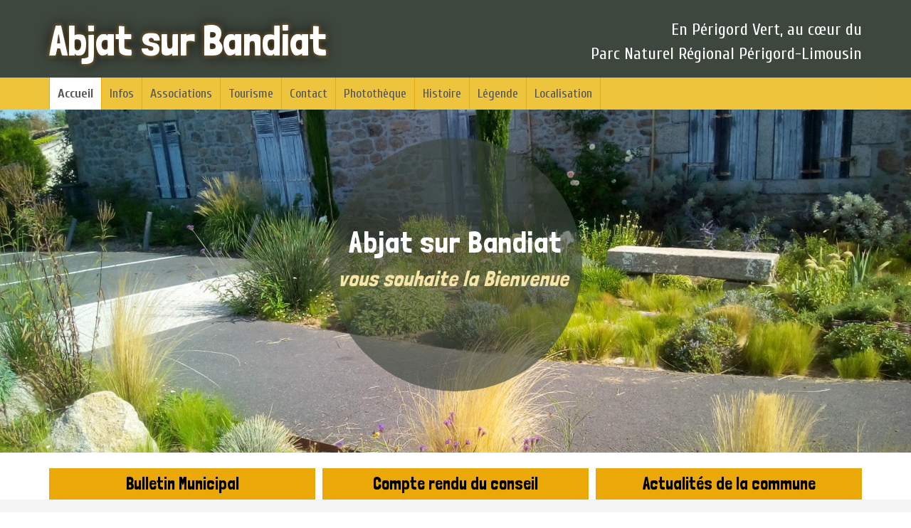

--- FILE ---
content_type: text/html
request_url: https://www.abjat-sur-bandiat.fr/
body_size: 5443
content:
<!DOCTYPE html>
<html dir="ltr">
<head>
    
	<script>
    var themeHasJQuery = !!window.jQuery;
</script>
<script type="text/javascript" src="./assets/js/jquery.js?1.0.1379"></script>
<script>
    window._$ = jQuery.noConflict(themeHasJQuery);
</script>
    <meta name="viewport" content="width=device-width, initial-scale=1.0">
<link rel="stylesheet" href="./assets/css/bootstrap.css?1.0.1379" media="screen" />
<script type="text/javascript" src="./assets/js/bootstrap.min.js?1.0.1379"></script>
<!--[if lte IE 9]>
<link rel="stylesheet" href="./assets/css/layout.ie.css?1.0.1379">
<script src="./assets/js/layout.ie.js?1.0.1379"></script>
<![endif]-->
<link class="" href='//fonts.googleapis.com/css?family=Allura:regular|Cuprum:regular,italic,700,700italic|Londrina+Solid:regular&subset=latin' rel='stylesheet' type='text/css'>
<script type="text/javascript" src="./assets/js/layout.core.js"></script>
<script src="./assets/js/CloudZoom.js?1.0.1379"></script>
	
    <title>Le Village d'Abjat sur Bandiat Périgord Vert Dordogne Nouvelle Aquitaine</title>
	<link rel="stylesheet" href="./assets/css/style.css?1.0.1379">
	<script src="./assets/js/script.js?1.0.1379"></script>
    <meta charset="utf-8">
    
    
    
 <meta name="keywords" content="noix, truffe, pêche, cèpe, foie gras, périgueux, brantôme, sud-ouest, périgord, dordogne, médiéval, château, église, préhistoire, grotte, patrimoine, art roman, aquitaine">
<meta name="rights" content="Commune d'Abjat sur Bandiat en Périgord Vert au cœur du Parc Naturel Régional Périgord-Limousin">
<meta name="DESCRIPTION" content="Commune d'Abjat sur Bandiat en Périgord Vert au cœur du Parc Naturel Régional Périgord-Limousin">
    
 <style>a {
  transition: color 250ms linear;
}
</style>
</head>
<body class=" bootstrap bd-body-1 
 bd-homepage bd-pagebackground bd-margins">
    <div data-affix
     data-offset=""
     data-fix-at-screen="top"
     data-clip-at-control="top"
     
 data-enable-lg
     
 data-enable-md
     
 data-enable-sm
     
     class=" bd-affix-3 bd-no-margins bd-margins "><header class=" bd-headerarea-1  bd-margins">
        <section class=" bd-section-4 bd-page-width bd-tagstyles " id="section7" data-section-title="Logo With Contacts">
    <div class="bd-container-inner bd-margins clearfix">
        <div class=" bd-layoutbox-19 bd-no-margins clearfix">
    <div class="bd-container-inner">
        <div class=" bd-layoutbox-24 bd-no-margins clearfix">
    <div class="bd-container-inner">
        <p class=" bd-textblock-4 bd-content-element">
    Abjat sur Bandiat
</p>
    </div>
</div>
	
		<div class=" bd-layoutbox-29 bd-no-margins clearfix">
    <div class="bd-container-inner">
        <p class=" bd-textblock-14 bd-content-element">
    En Périgord Vert, au cœur du<br>Parc Naturel Régional Périgord-Limousin
</p>
    </div>
</div>
    </div>
</div>
    </div>
</section>
	
		<section class=" bd-section-10 bd-tagstyles" id="section7" data-section-title="Menu with Search and Social Icons">
    <div class="bd-container-inner bd-margins clearfix">
        <div class=" bd-layoutbox-32 bd-no-margins clearfix">
    <div class="bd-container-inner">
        <div class=" bd-layoutbox-34 bd-no-margins bd-no-margins clearfix">
    <div class="bd-container-inner">
        
    
    <nav class=" bd-hmenu-10"  data-responsive-menu="true" data-responsive-levels="expand on click" data-responsive-type="offcanvas-shifted" data-offcanvas-delay="0ms" data-offcanvas-duration="700ms" data-offcanvas-timing-function="ease">
        
            <div class=" bd-menuoverlay-38 bd-menu-overlay"></div>
            <div class=" bd-responsivemenu-10 collapse-button">
    <div class="bd-container-inner">
        <div class="bd-menuitem-28 ">
            <a  data-toggle="collapse"
                data-target=".bd-hmenu-10 .collapse-button + .navbar-collapse"
                href="#" onclick="return false;">
                    <span>Menu</span>
            </a>
        </div>
    </div>
</div>
            <div class="navbar-collapse collapse width">
            
            <div class=" bd-horizontalmenu-5 clearfix">
                <div class="bd-container-inner">
                    
                    
                    <ul class=" bd-menu-9 nav nav-pills navbar-right">
                        

                        

                        

                        

                        

                        

                        

                        
                        
                            
                            <li class=" bd-menuitem-29
                                        
                                        bd-toplevel-item
                                        
                                        "
                                    >

                                
                            
                            <a 
 class="active" href="./index.html" >Accueil</a>

                                
                                    
                            
                            
                            </li>
                            
                            <li class=" bd-menuitem-29
                                        
 bd-submenu-icon-only
                                        bd-toplevel-item
                                        
                                        "
                                    >

                                
                            
                            <a  href="#" >Infos</a>

                                
                                    
                            
                            

                                
                            <div class="bd-menu-10-popup ">
                            
                                <ul class=" bd-menu-10  bd-no-margins">

                                
                                    

                                    
                            
                            
                                <li class=" bd-menuitem-30 bd-sub-item bd-sub-item">

                                    
                            
                            <a  href="./Infos/Conseil-Municipal.html" >Conseil Municipal</a>

                                    
                                        
                            
                            

                                    
                            
                                </li>
                                    

                                    
                            
                            
                                <li class=" bd-menuitem-30 bd-sub-item bd-sub-item">

                                    
                            
                            <a  href="./Infos/Artisans.html" >Artisans</a>

                                    
                                        
                            
                            

                                    
                            
                                </li>
                                    

                                    
                            
                            
                                <li class=" bd-menuitem-30 bd-sub-item bd-sub-item">

                                    
                            
                            <a  href="./Infos/Commer.html" >Commerçants</a>

                                    
                                        
                            
                            

                                    
                            
                                </li>
                                    

                                    
                            
                            
                                <li class=" bd-menuitem-30 bd-sub-item bd-sub-item">

                                    
                            
                            <a  href="./Infos/Centre-de-Secours.html" >Centre de Secours</a>

                                    
                                        
                            
                            

                                    
                            
                                </li>
                                    

                                    
                            
                            
                                <li class=" bd-menuitem-30 bd-sub-item bd-sub-item">

                                    
                            
                            <a  href="./Infos/Salle-Polyvalente-Le-Capitolet.html" >Salle Polyvalente Le Capitolet</a>

                                    
                                        
                            
                            

                                    
                            
                                </li>
                                    

                                    
                            
                            
                                <li class=" bd-menuitem-30 bd-sub-item bd-sub-item">

                                    
                            
                            <a  href="./Infos/Demarches-Administratives.html" >Démarches Administratives</a>

                                    
                                        
                            
                            

                                    
                            
                                </li>
                                    

                                    
                            
                            
                                <li class=" bd-menuitem-30 bd-sub-item bd-sub-item">

                                    
                            
                            <a  href="./Infos/Vie-Scolaire.html" >Vie Scolaire</a>

                                    
                                        
                            
                            

                                    
                            
                                </li>
                                    

                                    
                            
                            
                                <li class=" bd-menuitem-30 bd-sub-item bd-sub-item">

                                    
                            
                            <a  href="./Infos/service-de-sante.html" >Service de santé</a>

                                    
                                        
                            
                            

                                    
                            
                                </li>

                                
                            
                                </ul>
                            </div>
                            </li>
                            
                            <li class=" bd-menuitem-29
                                        
                                        bd-toplevel-item
                                        
                                        "
                                    >

                                
                            
                            <a  href="./Associations.html" >Associations</a>

                                
                                    
                            
                            
                            </li>
                            
                            <li class=" bd-menuitem-29
                                        
 bd-submenu-icon-only
                                        bd-toplevel-item
                                        
                                        "
                                    >

                                
                            
                            <a  href="#" >Tourisme</a>

                                
                                    
                            
                            

                                
                            <div class="bd-menu-10-popup ">
                            
                                <ul class=" bd-menu-10  bd-no-margins">

                                
                                    

                                    
                            
                            
                                <li class=" bd-menuitem-30 bd-sub-item bd-sub-item">

                                    
                            
                            <a  href="./Tourisme/Bienvenue.html" >Bienvenue</a>

                                    
                                        
                            
                            

                                    
                            
                                </li>
                                    

                                    
                            
                            
                                <li class=" bd-menuitem-30 bd-sub-item bd-sub-item">

                                    
                            
                            <a  href="./Tourisme/Restaurants-bars.html" >Restaurants  Bars</a>

                                    
                                        
                            
                            

                                    
                            
                                </li>
                                    

                                    
                            
                            
                                <li class=" bd-menuitem-30 bd-sub-item bd-sub-item">

                                    
                            
                            <a  href="./Tourisme/Hebergements.html" >Hébergements</a>

                                    
                                        
                            
                            

                                    
                            
                                </li>
                                    

                                    
                            
                            
                                <li class=" bd-menuitem-30 bd-sub-item bd-sub-item">

                                    
                            
                            <a  href="./Tourisme/Campings.html" >Campings</a>

                                    
                                        
                            
                            

                                    
                            
                                </li>
                                    

                                    
                            
                            
                                <li class=" bd-menuitem-30 bd-sub-item bd-sub-item">

                                    
                            
                            <a  href="./Tourisme/Gites-Chambres-d-H.html" >Gîtes  Chambres d'Hôtes</a>

                                    
                                        
                            
                            

                                    
                            
                                </li>
                                    

                                    
                            
                            
                                <li class=" bd-menuitem-30 bd-sub-item bd-sub-item">

                                    
                            
                            <a  href="./Tourisme/Location-de-Meubles.html" >Location de Meublés</a>

                                    
                                        
                            
                            

                                    
                            
                                </li>
                                    

                                    
                            
                            
                                <li class=" bd-menuitem-30 bd-sub-item bd-sub-item">

                                    
                            
                            <a  href="./Tourisme/Chemins-de-Randonnee.html" >Chemins de Randonnée</a>

                                    
                                        
                            
                            

                                    
                            
                                </li>

                                
                            
                                </ul>
                            </div>
                            </li>
                            
                            <li class=" bd-menuitem-29
                                        
                                        bd-toplevel-item
                                        
                                        "
                                    >

                                
                            
                            <a  href="./Contact.html" >Contact</a>

                                
                                    
                            
                            
                            </li>
                            
                            <li class=" bd-menuitem-29
                                        
                                        bd-toplevel-item
                                        
                                        "
                                    >

                                
                            
                            <a  href="./Phototeque.html" >Photothèque</a>

                                
                                    
                            
                            
                            </li>
                            
                            <li class=" bd-menuitem-29
                                        
                                        bd-toplevel-item
                                        
                                        "
                                    >

                                
                            
                            <a  href="./Histoire-Legende.html" >Histoire</a>

                                
                                    
                            
                            
                            </li>
                            
                            <li class=" bd-menuitem-29
                                        
                                        bd-toplevel-item
                                        
                                        "
                                    >

                                
                            
                            <a  href="./Histoire-Legende2.html" >Légende</a>

                                
                                    
                            
                            
                            </li>
                            
                            <li class=" bd-menuitem-29
                                        
                                        bd-toplevel-item
                                        
                                        "
                                    >

                                
                            
                            <a  href="./Localisation.html" >Localisation</a>

                                
                                    
                            
                            
                            </li>
                    </ul>
                    
                    
                </div>
            </div>
            
            <div class="bd-menu-close-icon">
    <a href="#" class="bd-icon  bd-icon-44"></a>
</div>
        
            </div>
    </nav>
    </div>
</div>
    </div>
</div>
    </div>
</section>
</header></div>
	
		<div class=" bd-parallaxbackground-2 bd-parallax-bg-effect" data-control-selector=".bd-section-9"><section class=" bd-section-9 bd-page-width bd-tagstyles  " id="section3" data-section-title="Page High Slider Header">
    <div class="bd-container-inner bd-margins clearfix">
        <div class=" bd-parallaxbackground-4 bd-parallax-bg-effect" data-control-selector=".bd-slider-2">



<div id="carousel-2" class="bd-slider-2  bd-slider bd-no-margins  carousel slide bd-carousel-fade" >
    

    

    

    <div class="bd-slides carousel-inner">
        <div class=" bd-slide-1 bd-slide item"
    
    
    >
    <div class="bd-container-inner">
        <div class="bd-container-inner-wrapper">
            <div class=" bd-settopagebackground-2 bd-settopagebackground"><div class=" bd-layoutbox-3  bd-no-margins clearfix">
    <div class="bd-container-inner">
        <div class=" bd-layoutbox-11 bd-page-width animated bd-animation-3 animated bd-animation-4  bd-no-margins clearfix" data-animation-name="fadeInRightBig,fadeOutLeftBig" data-animation-event="slidein,slideout" data-animation-duration="1000ms,1000ms" data-animation-delay="0ms,0ms" data-animation-infinited="false,false">
    <div class="bd-container-inner">
        <div class=" bd-layoutbox-28 bd-no-margins clearfix">
    <div class="bd-container-inner">
        <h3 class=" bd-textblock-26 bd-content-element">
    Abjat sur Bandiat&nbsp;
</h3>
	
		<h4 class=" bd-textblock-25 bd-content-element">
    vous souhaite la Bienvenue&nbsp;&nbsp;<br>
</h4>
    </div>
</div>
    </div>
</div>
    </div>
</div>
</div>
        </div>
    </div>
</div>
    </div>

    

    

    

    <script type="text/javascript">
        /* <![CDATA[ */
        if ('undefined' !== typeof initSlider) {
            initSlider(
                '.bd-slider-2',
                {
                    leftButtonSelector: 'bd-left-button',
                    rightButtonSelector: 'bd-right-button',
                    navigatorSelector: '.bd-carousel-1',
                    indicatorsSelector: '.bd-indicators-2',
                    carouselInterval: 3000,
                    carouselPause: "hover",
                    carouselWrap: true,
                    carouselRideOnStart: true
                }
            );
        }
        /* ]]> */
    </script>
</div></div>
    </div>
</section></div>
	
		<div class=" bd-stretchtobottom-1 bd-stretch-to-bottom" data-control-selector=".bd-contentlayout-1">
<div class="bd-contentlayout-1 bd-page-width   bd-sheetstyles  bd-no-margins bd-margins" >
    <div class="bd-container-inner">

        <div class="bd-flex-vertical bd-stretch-inner bd-no-margins">
            
            <div class="bd-flex-horizontal bd-flex-wide bd-no-margins">
                
                <div class="bd-flex-vertical bd-flex-wide bd-no-margins">
                    

                    <div class=" bd-layoutitemsbox-1 bd-flex-wide bd-margins">
    <div class=" bd-content-13">
    
    <div class=" bd-htmlcontent-1 bd-margins" 
 data-page-id="page.0">
    <section class=" bd-section-3 bd-tagstyles" id="section4" data-section-title="Intro Text">
    <div class="bd-container-inner bd-margins clearfix">
        <div class=" bd-layoutcontainer-25 bd-columns bd-no-margins">
    <div class="bd-container-inner">
        <div class="container-fluid">
            <div class="row ">
                <div class=" bd-columnwrapper-74 
 col-lg-4
 col-md-4
 col-sm-4">
    <div class="bd-layoutcolumn-74 bd-column" ><div class="bd-vertical-align-wrapper"><a 
 href="https://www.abjat-sur-bandiat.fr/bulletins-municipaux" class="bd-linkbutton-13  bd-button-32  bd-own-margins bd-content-element"    >
    Bulletin Municipal
</a></div></div>
</div>
	
		<div class=" bd-columnwrapper-72 
 col-lg-4
 col-md-4
 col-sm-4">
    <div class="bd-layoutcolumn-72 bd-column" ><div class="bd-vertical-align-wrapper"><a 
 href="https://www.abjat-sur-bandiat.fr/Infos/Conseil-Municipal.html" class="bd-linkbutton-12  bd-button-31  bd-own-margins bd-content-element"    >
    Compte rendu du conseil
</a></div></div>
</div>
	
		<div class=" bd-columnwrapper-65 
 col-lg-4
 col-md-4
 col-sm-4">
    <div class="bd-layoutcolumn-65 bd-column" ><div class="bd-vertical-align-wrapper"><a 
 href="https://www.facebook.com/Abjatbandiat" class="bd-linkbutton-11  bd-button-30  bd-own-margins bd-content-element"  
 target="_blank"  >
    Actualités de la commune
</a></div></div>
</div>
            </div>
        </div>
    </div>
</div>
    </div>
</section>
	
		<section class=" bd-section-36 bd-tagstyles" id="section36" data-section-title="Section">
    <div class="bd-container-inner bd-margins clearfix">
        <div class=" bd-spacer-7 clearfix"></div>
	
		<div class=" bd-layoutbox-30 bd-no-margins clearfix">
    <div class="bd-container-inner">
        <div class=" bd-spacer-44 clearfix"></div>
	
		<h3 class=" bd-textblock-22 bd-content-element">
    LA FELIBREE A ABJAT SUR BANDIAT<br>
</h3>
	
		<div class=" bd-spacer-20 clearfix"></div>
	
		<div class=" bd-layoutcontainer-45 bd-columns bd-no-margins">
    <div class="bd-container-inner">
        <div class="container-fluid">
            <div class="row ">
                <div class=" bd-columnwrapper-78 
 col-sm-12">
    <div class="bd-layoutcolumn-78 bd-column" ><div class="bd-vertical-align-wrapper"><p class=" bd-textblock-69 bd-content-element">
    Retrouvez toutes les informations sur la Félibrée à Abjat sur Bandiat.<br>
</p>
	
		<div class=" bd-layoutcontainer-46 bd-columns bd-no-margins">
    <div class="bd-container-inner">
        <div class="container-fluid">
            <div class="row ">
                <div class=" bd-columnwrapper-88 
 col-sm-6">
    <div class="bd-layoutcolumn-88 bd-column" ><div class="bd-vertical-align-wrapper"><div class=" bd-spacer-50 clearfix"></div>
	
		<p class=" bd-textblock-82 bd-content-element">
    Commission Décorations
</p>
	
		<a 
 href="https://www.abjat-sur-bandiat.fr/PDF/Convocation-comm-decorations.pdf" class="bd-linkbutton-69 bd-no-margins  bd-button-183 bd-icon bd-icon-116 bd-own-margins bd-content-element"  
 target="_blank"  >
    Cliquez ici
</a>
	
		<div class=" bd-spacer-49 clearfix"></div></div></div>
</div>
	
		<div class=" bd-columnwrapper-84 
 col-sm-6">
    <div class="bd-layoutcolumn-84 bd-column" ><div class="bd-vertical-align-wrapper"><div class=" bd-spacer-48 clearfix"></div>
	
		<p class=" bd-textblock-81 bd-content-element">
    Commission Boutique
</p>
	
		<a 
 href="https://www.abjat-sur-bandiat.fr/PDF/Convoc-boutique-felibree.pdf" class="bd-linkbutton-68 bd-no-margins  bd-button-182 bd-icon bd-icon-115 bd-own-margins bd-content-element"  
 target="_blank"  >
    Cliquez ici
</a>
	
		<div class=" bd-spacer-47 clearfix"></div></div></div>
</div>
            </div>
        </div>
    </div>
</div>
	
		<div class=" bd-spacer-52 clearfix"></div>
	
		<div class=" bd-layoutcontainer-47 bd-columns bd-no-margins">
    <div class="bd-container-inner">
        <div class="container-fluid">
            <div class="row ">
                <div class=" bd-columnwrapper-12 
 col-sm-4">
    <div class="bd-layoutcolumn-12 bd-column" ><div class="bd-vertical-align-wrapper"><div class=" bd-spacer-21 clearfix"></div>
	
		<p class=" bd-textblock-70 bd-content-element">
    Commission Animations et&nbsp;<br>Langue Occitane
</p>
	
		<a 
 href="https://www.abjat-sur-bandiat.fr/PDF/commission-animations-et-langues-occitanes.pdf" class="bd-linkbutton-46 bd-no-margins  bd-button-173 bd-icon bd-icon-92 bd-own-margins bd-content-element"  
 target="_blank"  >
    Cliquez ici
</a>
	
		<div class=" bd-spacer-22 clearfix"></div></div></div>
</div>
	
		<div class=" bd-columnwrapper-95 
 col-sm-4">
    <div class="bd-layoutcolumn-95 bd-column" ><div class="bd-vertical-align-wrapper"><div class=" bd-spacer-41 clearfix"></div>
	
		<p class=" bd-textblock-36 bd-content-element">
    Commission Restauration et&nbsp;<br>Buvette
</p>
	
		<a 
 href="https://www.abjat-sur-bandiat.fr/PDF/commission-restaurant-et-buvette.pdf" class="bd-linkbutton-28 bd-no-margins  bd-button-168 bd-icon bd-icon-73 bd-own-margins bd-content-element"  
 target="_blank"  >
    Cliquez ici
</a>
	
		<div class=" bd-spacer-33 clearfix"></div></div></div>
</div>
	
		<div class=" bd-columnwrapper-96 
 col-sm-4">
    <div class="bd-layoutcolumn-96 bd-column" ><div class="bd-vertical-align-wrapper"><div class=" bd-spacer-40 clearfix"></div>
	
		<p class=" bd-textblock-73 bd-content-element">
    Commission Métiers Traditionnels et Exposants
</p>
	
		<a 
 href="https://www.abjat-sur-bandiat.fr/PDF/commission-metiers-traditionnels-exposants.pdf" class="bd-linkbutton-6 bd-no-margins  bd-button-28 bd-icon bd-icon-31 bd-own-margins bd-content-element"  
 target="_blank"  >
    Cliquez ici
</a>
	
		<div class=" bd-spacer-36 clearfix"></div></div></div>
</div>
            </div>
        </div>
    </div>
</div>
	
		<div class=" bd-spacer-46 clearfix"></div>
	
		<div class=" bd-layoutcontainer-42 bd-columns bd-no-margins">
    <div class="bd-container-inner">
        <div class="container-fluid">
            <div class="row ">
                <div class=" bd-columnwrapper-10 
 col-sm-4">
    <div class="bd-layoutcolumn-10 bd-column" ><div class="bd-vertical-align-wrapper"><div class=" bd-spacer-23 clearfix"></div>
	
		<p class=" bd-textblock-75 bd-content-element">
    Appel à candidature<br>
</p>
	
		<a 
 href="https://www.abjat-sur-bandiat.fr/PDF/Appel-a-candidature-Felibree-Abjat-2026.pdf" class="bd-linkbutton-52 bd-no-margins  bd-button-175 bd-icon bd-icon-98 bd-own-margins bd-content-element"  
 target="_blank"  >
    Cliquez ici
</a>
	
		<div class=" bd-spacer-25 clearfix"></div></div></div>
</div>
	
		<div class=" bd-columnwrapper-76 
 col-sm-4">
    <div class="bd-layoutcolumn-76 bd-column" ><div class="bd-vertical-align-wrapper"><div class=" bd-spacer-39 clearfix"></div>
	
		<p class=" bd-textblock-79 bd-content-element">
    Informations Octobre 2025
</p>
	
		<a 
 href="https://www.abjat-sur-bandiat.fr/PDF/Compte-rendu-election-octobre.pdf" class="bd-linkbutton-66 bd-no-margins  bd-button-179 bd-icon bd-icon-113 bd-own-margins bd-content-element"  
 target="_blank"  >
    Cliquez ici
</a>
	
		<div class=" bd-spacer-38 clearfix"></div></div></div>
</div>
	
		<div class=" bd-columnwrapper-75 
 col-sm-4">
    <div class="bd-layoutcolumn-75 bd-column" ><div class="bd-vertical-align-wrapper"><div class=" bd-spacer-37 clearfix"></div>
	
		<p class=" bd-textblock-78 bd-content-element">
    Informations Septembre 2025
</p>
	
		<a 
 href="https://www.abjat-sur-bandiat.fr/PDF/felibree.pdf" class="bd-linkbutton-65 bd-no-margins  bd-button-178 bd-icon bd-icon-112 bd-own-margins bd-content-element"  
 target="_blank"  >
    Cliquez ici
</a>
	
		<div class=" bd-spacer-35 clearfix"></div></div></div>
</div>
            </div>
        </div>
    </div>
</div>
	
		<div class=" bd-spacer-30 clearfix"></div></div></div>
</div>
            </div>
        </div>
    </div>
</div>
    </div>
</div>
    </div>
</section>
	
		<div class="bd-containereffect-2 container-effect container "><section class=" bd-section-8 bd-tagstyles " id="section4" data-section-title="Two Columns With Header">
    <div class="bd-container-inner bd-margins clearfix">
        <div class=" bd-layoutcontainer-10 bd-columns bd-no-margins">
    <div class="bd-container-inner">
        <div class="container-fluid">
            <div class="row 
 bd-row-flex 
 bd-row-align-top">
                <div class=" bd-columnwrapper-23 
 col-lg-7
 col-sm-6">
    <div class="bd-layoutcolumn-23 bd-column" ><div class="bd-vertical-align-wrapper"><div class="bd-separator-2  bd-separator-center bd-separator-content-center clearfix" >
    <div class="bd-container-inner">
        <div class="bd-separator-inner">
            
        </div>
    </div>
</div>
	
		<h3 class=" bd-textblock-39 bd-content-element">
    ICI VOUS DECOUVRIREZ
</h3>
	
		<p class=" bd-textblock-49 bd-content-element">
    Un joli village verdoyant et pittoresque, un réseau de sentiers de randonnée
au travers de nos forêts, la pêche dans le "Bandiat",
une église romane à deux nefs, des puits, fontaines et lavoirs d'autrefois...
<br>
</p>
	
		<div class=" bd-customhtml-9 bd-tagstyles">
    <div class="bd-container-inner bd-content-element">
        <p><b>SUR PLACE, VOUS TROUVEREZ
</b><br>Boulangerie-Pâtisserie, Cafés, Motel, Restaurants, Tabac,
Presse, Kinésithérapeute,
divers artisans, ainsi que des producteurs fermiers
(légumes, fruits, conserves, jus de fruits, etc...),
une agence postale et une bibliothèque.<br></p><p><b>A PROXIMITÉ&nbsp;</b><br>Des plans d'eau pour la baignade, la pêche, et les sports nautiques (pédalo, canoë), piscine, sites touristiques, grottes et châteaux.<br><br><b>PENDANT LA PÉRIODE&nbsp;ESTIVALE DE NOMBREUSES MANIFESTATIONS SONT ORGANISÉES&nbsp;DANS LA&nbsp;RÉGION</b><br></p>
    </div>
</div></div></div>
</div>
	
		<div class=" bd-columnwrapper-25 
 col-lg-5
 col-sm-6">
    <div class="bd-layoutcolumn-25 bd-column" ><div class="bd-vertical-align-wrapper"><div class=" bd-spacer-4 clearfix"></div>
	
		<div class=" bd-customhtml-13 bd-tagstyles">
    <div class="bd-container-inner bd-content-element">
        <iframe src="https://www.facebook.com/plugins/page.php?href=https%3A%2F%2Fwww.facebook.com%2FAbjatbandiat&amp;tabs=timeline&amp;width=340&amp;height=500&amp;small_header=true&amp;adapt_container_width=true&amp;hide_cover=true&amp;show_facepile=false&amp;appId" width="340" height="500" style="border:none;overflow:hidden" scrolling="no" frameborder="0" allowtransparency="true" allow="encrypted-media"></iframe>
    </div>
</div></div></div>
</div>
            </div>
        </div>
    </div>
</div>
    </div>
</section></div>
	
		<div class=" bd-layoutbox-9 bd-no-margins bd-no-margins clearfix">
    <div class="bd-container-inner">
        <img class="bd-imagelink-2 bd-imagescaling bd-imagescaling-1 bd-own-margins bd-imagestyles   "  src="./assets/images/4e0786b109c192e79b5949e078c22e85_banniere_210x34.jpg">
	
		<img class="bd-imagelink-4 bd-own-margins bd-imagestyles   "  src="./assets/images/5dc57ad07348c6dee40385f8100d220b_logopnr.jpg">
    </div>
</div>
</div>
</div>
</div>

                    
                </div>
                
            </div>
            
        </div>

    </div>
</div></div>
	
		<footer class=" bd-footerarea-1 bd-margins">
        <section class=" bd-section-2 bd-page-width bd-tagstyles " id="section4" data-section-title="Law Footer Three Columns Dark">
    <div class="bd-container-inner bd-margins clearfix">
        <div class=" bd-layoutcontainer-9 bd-columns bd-no-margins">
    <div class="bd-container-inner">
        <div class="container-fluid">
            <div class="row ">
                <div class=" bd-columnwrapper-80 
 col-lg-4
 col-md-4
 col-sm-4">
    <div class="bd-layoutcolumn-80 bd-column" ><div class="bd-vertical-align-wrapper"><ul class=" bd-textblock-8 bd-no-margins bd-content-element">
    <li><a href="https://www.abjat-sur-bandiat.fr/Infos/Conseil-Municipal.html">Bulletin Municipal</a><br></li><li><a href="https://www.abjat-sur-bandiat.fr/Infos/Conseil-Municipal.html">Compte rendu du conseil</a></li><li><a href="https://www.facebook.com/Abjatbandiat/">Flash info</a><br></li><li><a href="https://www.abjat-sur-bandiat.fr/Infos/Salle-Polyvalente-Le-Capitolet.html">Salle Polyvalente "Le Capitolet"
</a></li><li><a href="https://www.abjat-sur-bandiat.fr/Infos/Vie-Scolaire.html">Vie Scolaire</a></li>
</ul></div></div>
</div>
	
		<div class=" bd-columnwrapper-24 
 col-lg-4
 col-md-4
 col-sm-4">
    <div class="bd-layoutcolumn-24 bd-column" ><div class="bd-vertical-align-wrapper"><ul class=" bd-textblock-18 bd-no-margins bd-content-element">
    <li><a href="https://www.perigord-nontronnais.fr/">C.C. Périgord Vert Nontronnais</a><br></li><li><a href="https://www.abjat-sur-bandiat.fr/Infos/Demarches-Administratives.html">Démarches administratives</a>
<br></li><li><a href="https://www.tipi.budget.gouv.fr/tpa/accueilportail.web">Paiement en ligne</a></li><li><a href="http://www.abjat-sur-bandiat.fr/Mentions-Legales.html">Mentions Légales</a></li>
</ul></div></div>
</div>
	
		<div class=" bd-columnwrapper-86 
 col-lg-4
 col-md-4
 col-sm-4">
    <div class="bd-layoutcolumn-86 bd-column" ><div class="bd-vertical-align-wrapper"><div class=" bd-layoutbox-22 bd-no-margins clearfix">
    <div class="bd-container-inner">
        <a class=" bd-logo-5" href="https://www.abjat-sur-bandiat.fr/ZH.pdf"
 target="_blank">
    <img class=" bd-imagestyles" src="./assets/images/583a5d4d8ccec733d5a5c8d68ed1872f_ZHLOGO.jpg">
</a>
    </div>
</div></div></div>
</div>
            </div>
        </div>
    </div>
</div>
	
		<div class=" bd-pagefooter-1 hidden-md hidden-sm hidden-xs hidden-lg">
    <div class="bd-container-inner">
        
            <a href='http://www.themler.io/html-templates' target="_blank">HTML Template</a> created with <a href='http://themler.io' target="_blank">Themler</a>.
    </div>
</div>
	
		<p class=" bd-textblock-20 bd-content-element">
    Mairie - 6 rue de la Liberté  - 24300 Abjat sur Bandiat - Tél: 05.53.56.81.08 - <a href="mailto:mairie@abjat-sur-bandiat.fr" draggable="false">mairie@abjat-sur-bandiat.fr</a>
</p>
	
		<div class=" bd-customhtml-2 bd-tagstyles">
    <div class="bd-container-inner bd-content-element">
        <p><a href="http://www.obiwane.com" target="_blank" draggable="false">Obiwane</a></p>
<script>
  (function(i,s,o,g,r,a,m){i['GoogleAnalyticsObject']=r;i[r]=i[r]||function(){
  (i[r].q=i[r].q||[]).push(arguments)},i[r].l=1*new Date();a=s.createElement(o),
  m=s.getElementsByTagName(o)[0];a.async=1;a.src=g;m.parentNode.insertBefore(a,m)
  })(window,document,'script','https://www.google-analytics.com/analytics.js','ga');

  ga('create', 'UA-86728542-1', 'auto');
  ga('send', 'pageview');

</script>
    </div>
</div>
    </div>
</section>
</footer>
	
		<div data-smooth-scroll data-animation-time="250" class=" bd-smoothscroll-3"><a href="#" class=" bd-backtotop-1 ">
    <span class="bd-icon-67 bd-icon "></span>
</a></div>
</body>
</html>

--- FILE ---
content_type: text/plain
request_url: https://www.google-analytics.com/j/collect?v=1&_v=j102&a=127833305&t=pageview&_s=1&dl=https%3A%2F%2Fwww.abjat-sur-bandiat.fr%2F&ul=en-us%40posix&dt=Le%20Village%20d%27Abjat%20sur%20Bandiat%20P%C3%A9rigord%20Vert%20Dordogne%20Nouvelle%20Aquitaine&sr=1280x720&vp=1280x720&_u=IEBAAEABAAAAACAAI~&jid=611478857&gjid=1222899414&cid=1690321593.1768756390&tid=UA-86728542-1&_gid=253767146.1768756390&_r=1&_slc=1&z=1145527787
body_size: -452
content:
2,cG-BPRL8N25PV